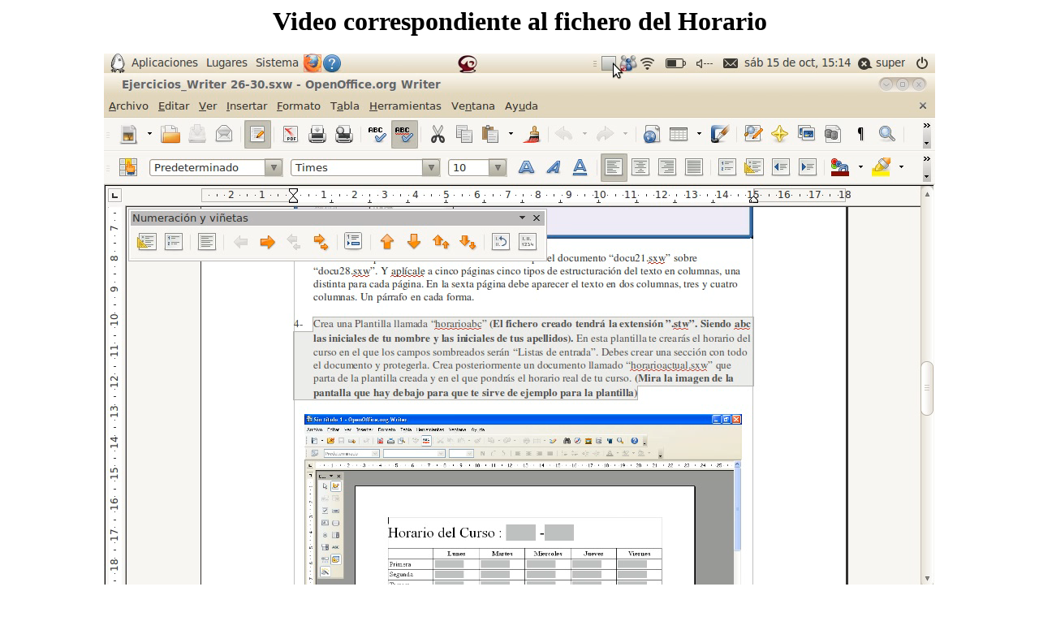

--- FILE ---
content_type: text/html
request_url: https://iesfgl.es/VideosWriter/horario.html
body_size: 225
content:
<!DOCTYPE HTML PUBLIC "-//W3C//DTD HTML 3.2 Final//ES">
<html>
 <head>
  <title>Video de los ejercicios de Writer</title>
 </head>
 <body>
<center>

<h1>Video correspondiente al fichero del Horario<h1>

<video controls>
  <source src="./horario.ogv" type="video/ogg">

</video>
 
</center>
 </body>
</html>
